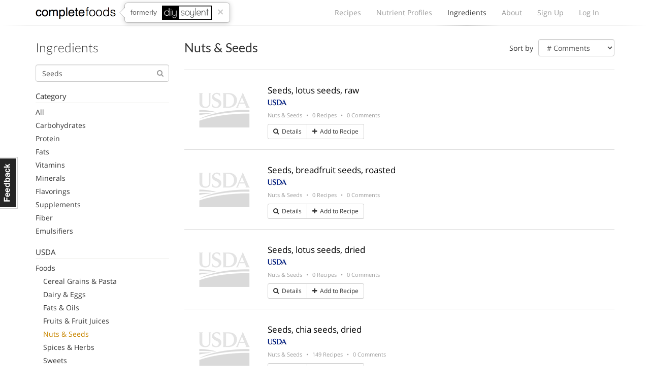

--- FILE ---
content_type: text/html; charset=utf-8
request_url: https://www.completefoods.co/diy/ingredients?q=Seeds&c=nuts-and-seeds
body_size: 4890
content:
<!DOCTYPE html><html lang="en"><head><title>Complete Food Ingredients | Complete Foods</title><meta name="apple-mobile-web-app-title" content="Complete Foods"><meta name="viewport" content="width=device-width, initial-scale=1"><link rel="icon" type="image/png" href="/favicon.ico"><link rel="canonical" href="https://www.completefoods.co/diy/ingredients?q=Seeds&amp;c=nuts-and-seeds"><link href="/diy/app2-5001241e.css" rel="stylesheet"><script src="/diy/app2-4bb3d901.js"></script></head><body><div id="fb-root"></div><div class="navbar"><div class="container"><div style="position: relative" class="navbar-header"><button type="button" data-toggle="collapse" data-target="#navbar-collapse" class="navbar-toggle"><span class="sr-only">Toggle navigation</span><i class="fa fa-bars"></i></button><a href="/" class="navbar-brand">Complete Foods</a><div class="popover right previously hidden-xs"><div class="arrow"></div><div class="popover-content">formerly<img src="/diy/images/logo2x.png" alt="DIY Soylent"></div><a href="#" class="close">&times;</a></div></div><div id="navbar-collapse" class="collapse navbar-collapse"><ul class="nav navbar-nav navbar-right"><li><a href="/diy/recipes">Recipes<span class="b"></span></a></li><li><a href="/diy/nutrient-profiles">Nutrient Profiles<span class="b"></span></a></li><li class="hidden-sm active"><a href="/diy/ingredients">Ingredients<span class="b"></span></a></li><li><a href="/diy/wiki">About<span class="b"></span></a></li><li><a href="/diy/signup">Sign Up<span class="b"></span></a></li><li><a href="/diy/login">Log In<span class="b"></span></a></li></ul></div></div><div class="l"><div class="l1"></div><div class="l2"></div><div class="l3"></div></div></div><div class="container"><div class="row"><div class="col-sm-3 product-filters"><button type="button" data-toggle="collapse" data-target="#filters-collapse" style="padding: 0; margin: 0 12px" class="navbar-toggle"><span class="sr-only">Toggle filters</span><i class="fa fa-bars"></i></button><h1>Ingredients</h1><div id="filters-collapse" style="padding: 0" class="collapse navbar-collapse"><form method="GET"><div class="form-group has-feedback"><input type="hidden" name="c" value="nuts-and-seeds"><input type="text" name="q" value="Seeds" placeholder="Search..." class="form-control"><i style="top: 10px; color: #999" class="fa fa-search form-control-feedback"></i></div></form><h5 style="margin-bottom: 5px; margin-top: 20px;">Category</h5><ul style="list-style: none; padding: 0;"><li><a href="?q=Seeds">All</a></li><li><a href="?q=Seeds&amp;c=carbs">Carbohydrates</a></li><li><a href="?q=Seeds&amp;c=protein">Protein</a></li><li><a href="?q=Seeds&amp;c=fats">Fats</a></li><li><a href="?q=Seeds&amp;c=vitamins">Vitamins</a></li><li><a href="?q=Seeds&amp;c=minerals">Minerals</a></li><li><a href="?q=Seeds&amp;c=flavorings">Flavorings</a></li><li><a href="?q=Seeds&amp;c=powders">Supplements</a></li><li><a href="?q=Seeds&amp;c=fiber">Fiber</a></li><li><a href="?q=Seeds&amp;c=emulsifiers">Emulsifiers</a></li></ul><h5 style="margin-bottom: 5px; margin-top: 20px;">USDA</h5><ul style="list-style: none; padding: 0;"><li style=""><a href="/diy/ingredients?q=Seeds&amp;c=foods">Foods</a></li><li style="margin-left: 15px; "><a href="/diy/ingredients?q=Seeds&amp;c=grains-and-pasta">Cereal Grains &amp; Pasta</a></li><li style="margin-left: 15px; "><a href="/diy/ingredients?q=Seeds&amp;c=dairy-and-eggs">Dairy &amp; Eggs</a></li><li style="margin-left: 15px; "><a href="/diy/ingredients?q=Seeds&amp;c=fats-and-oils">Fats &amp; Oils</a></li><li style="margin-left: 15px; "><a href="/diy/ingredients?q=Seeds&amp;c=fruits-and-juices">Fruits &amp; Fruit Juices</a></li><li style="margin-left: 15px; " class="active">Nuts &amp; Seeds</li><li style="margin-left: 15px; "><a href="/diy/ingredients?q=Seeds&amp;c=spices-and-herbs">Spices &amp; Herbs</a></li><li style="margin-left: 15px; "><a href="/diy/ingredients?q=Seeds&amp;c=sweets">Sweets</a></li><li style="margin-left: 15px; "><a href="/diy/ingredients?q=Seeds&amp;c=vegetables">Vegetables</a></li><li style="margin-left: 15px; "><a href="/diy/ingredients?q=Seeds&amp;c=legumes">Legumes</a></li><li style=""><a href="/diy/ingredients?q=Seeds&amp;c=meats">Meats</a></li><li style="margin-left: 15px; "><a href="/diy/ingredients?q=Seeds&amp;c=poultry">Poultry</a></li><li style="margin-left: 15px; "><a href="/diy/ingredients?q=Seeds&amp;c=beef">Beef</a></li><li style="margin-left: 15px; "><a href="/diy/ingredients?q=Seeds&amp;c=port">Pork</a></li><li style="margin-left: 15px; "><a href="/diy/ingredients?q=Seeds&amp;c=lamb-veal-game">Lamb, Veal, &amp; Game</a></li><li style="margin-left: 15px; "><a href="/diy/ingredients?q=Seeds&amp;c=fish">Finfish &amp; Shellfish</a></li><li style="margin-left: 15px; "><a href="/diy/ingredients?q=Seeds&amp;c=sausage-and-luncheon">Sausages &amp; Luncheon Meats</a></li><li style=""><a href="/diy/ingredients?q=Seeds&amp;c=prepared">Prepared</a></li><li style="margin-left: 15px; "><a href="/diy/ingredients?q=Seeds&amp;c=baby-food">Baby Foods</a></li><li style="margin-left: 15px; "><a href="/diy/ingredients?q=Seeds&amp;c=baked">Baked Products</a></li><li style="margin-left: 15px; "><a href="/diy/ingredients?q=Seeds&amp;c=beverages">Beverages</a></li><li style="margin-left: 15px; "><a href="/diy/ingredients?q=Seeds&amp;c=breakfast-cereal">Breakfast Cereals</a></li><li style="margin-left: 15px; "><a href="/diy/ingredients?q=Seeds&amp;c=fast-foods">Fast Foods</a></li><li style="margin-left: 15px; "><a href="/diy/ingredients?q=Seeds&amp;c=meals-entrees-sides">Meals, Entrees, &amp; Sides</a></li><li style="margin-left: 15px; "><a href="/diy/ingredients?q=Seeds&amp;c=restaurant-food">Restaurant Foods</a></li><li style="margin-left: 15px; "><a href="/diy/ingredients?q=Seeds&amp;c=soups-sauce-gravies">Soups, Sauces, &amp; Gravies</a></li><li style="margin-left: 15px; "><a href="/diy/ingredients?q=Seeds&amp;c=snacks">Snacks</a></li><li style="margin-left: 15px; "><a href="/diy/ingredients?q=Seeds&amp;c=native-foods">Native Foods</a></li></ul><hr><small style="color: #9e9e9e">The <a href="http://ndb.nal.usda.gov/ndb/">USDA National Nutrient Database</a> is a database produced by the United States Department of Agriculture of the nutritional content of a great many generic and proprietary branded foodstuffs.</small></div></div><div class="col-sm-9"><div class="row"><div style="margin-bottom: 10px;" class="col-sm-12"><div style="margin-top: 5px" class="pull-right">Sort by<select style="margin-left: 10px; display: inline-block; width: 150px" class="sort-by form-control"><option value="q=Seeds&amp;c=nuts-and-seeds&amp;sort=commentsCount" selected># Comments</option><option value="q=Seeds&amp;c=nuts-and-seeds&amp;sort=recipesCount">Popularity</option></select></div><h1 style="font-weight: 400">Nuts &amp; Seeds</h1></div></div><table class="table ingredients-new"><tbody><tr><td style="width: 140px;"><a href="/diy/ingredients/seeds-lotus-seeds-raw" style="opacity: 0.5; display: block; height: 140px; width: 140px; background-repeat: no-repeat; background-position: center; background-image: url(/diy/images/usda-grey.png);" class="image"></a></td><td><div class="details"><div class="manufacturer"></div><div class="name"><a href="/diy/ingredients/seeds-lotus-seeds-raw" style="color: #000;">Seeds, lotus seeds, raw</a></div><div class="offer-price usda"></div><div class="list-price">Nuts &amp; Seeds <span style="padding: 0 5px;">&bull;</span> 0 Recipes <span style="padding: 0 5px;">&bull;</span> 0 Comments</div></div><div class="btn-group"><a href="/diy/ingredients/seeds-lotus-seeds-raw" class="btn btn-default btn-sm"><i class="fa fa-search"></i> Details</a><a href="/diy/ingredients/seeds-lotus-seeds-raw/add-to-recipe" class="btn btn-default btn-sm add-to-recipe"><i class="fa fa-plus"></i> Add to Recipe</a></div></td></tr><tr><td style="width: 140px;"><a href="/diy/ingredients/seeds-breadfruit-seeds-roasted" style="opacity: 0.5; display: block; height: 140px; width: 140px; background-repeat: no-repeat; background-position: center; background-image: url(/diy/images/usda-grey.png);" class="image"></a></td><td><div class="details"><div class="manufacturer"></div><div class="name"><a href="/diy/ingredients/seeds-breadfruit-seeds-roasted" style="color: #000;">Seeds, breadfruit seeds, roasted</a></div><div class="offer-price usda"></div><div class="list-price">Nuts &amp; Seeds <span style="padding: 0 5px;">&bull;</span> 0 Recipes <span style="padding: 0 5px;">&bull;</span> 0 Comments</div></div><div class="btn-group"><a href="/diy/ingredients/seeds-breadfruit-seeds-roasted" class="btn btn-default btn-sm"><i class="fa fa-search"></i> Details</a><a href="/diy/ingredients/seeds-breadfruit-seeds-roasted/add-to-recipe" class="btn btn-default btn-sm add-to-recipe"><i class="fa fa-plus"></i> Add to Recipe</a></div></td></tr><tr><td style="width: 140px;"><a href="/diy/ingredients/seeds-lotus-seeds-dried" style="opacity: 0.5; display: block; height: 140px; width: 140px; background-repeat: no-repeat; background-position: center; background-image: url(/diy/images/usda-grey.png);" class="image"></a></td><td><div class="details"><div class="manufacturer"></div><div class="name"><a href="/diy/ingredients/seeds-lotus-seeds-dried" style="color: #000;">Seeds, lotus seeds, dried</a></div><div class="offer-price usda"></div><div class="list-price">Nuts &amp; Seeds <span style="padding: 0 5px;">&bull;</span> 0 Recipes <span style="padding: 0 5px;">&bull;</span> 0 Comments</div></div><div class="btn-group"><a href="/diy/ingredients/seeds-lotus-seeds-dried" class="btn btn-default btn-sm"><i class="fa fa-search"></i> Details</a><a href="/diy/ingredients/seeds-lotus-seeds-dried/add-to-recipe" class="btn btn-default btn-sm add-to-recipe"><i class="fa fa-plus"></i> Add to Recipe</a></div></td></tr><tr><td style="width: 140px;"><a href="/diy/ingredients/seeds-chia-seeds-dried" style="opacity: 0.5; display: block; height: 140px; width: 140px; background-repeat: no-repeat; background-position: center; background-image: url(/diy/images/usda-grey.png);" class="image"></a></td><td><div class="details"><div class="manufacturer"></div><div class="name"><a href="/diy/ingredients/seeds-chia-seeds-dried" style="color: #000;">Seeds, chia seeds, dried</a></div><div class="offer-price usda"></div><div class="list-price">Nuts &amp; Seeds <span style="padding: 0 5px;">&bull;</span> 149 Recipes <span style="padding: 0 5px;">&bull;</span> 0 Comments</div></div><div class="btn-group"><a href="/diy/ingredients/seeds-chia-seeds-dried" class="btn btn-default btn-sm"><i class="fa fa-search"></i> Details</a><a href="/diy/ingredients/seeds-chia-seeds-dried/add-to-recipe" class="btn btn-default btn-sm add-to-recipe"><i class="fa fa-plus"></i> Add to Recipe</a></div></td></tr><tr><td style="width: 140px;"><a href="/diy/ingredients/seeds-breadfruit-seeds-boiled" style="opacity: 0.5; display: block; height: 140px; width: 140px; background-repeat: no-repeat; background-position: center; background-image: url(/diy/images/usda-grey.png);" class="image"></a></td><td><div class="details"><div class="manufacturer"></div><div class="name"><a href="/diy/ingredients/seeds-breadfruit-seeds-boiled" style="color: #000;">Seeds, breadfruit seeds, boiled</a></div><div class="offer-price usda"></div><div class="list-price">Nuts &amp; Seeds <span style="padding: 0 5px;">&bull;</span> 0 Recipes <span style="padding: 0 5px;">&bull;</span> 0 Comments</div></div><div class="btn-group"><a href="/diy/ingredients/seeds-breadfruit-seeds-boiled" class="btn btn-default btn-sm"><i class="fa fa-search"></i> Details</a><a href="/diy/ingredients/seeds-breadfruit-seeds-boiled/add-to-recipe" class="btn btn-default btn-sm add-to-recipe"><i class="fa fa-plus"></i> Add to Recipe</a></div></td></tr><tr><td style="width: 140px;"><a href="/diy/ingredients/seeds-breadfruit-seeds-raw" style="opacity: 0.5; display: block; height: 140px; width: 140px; background-repeat: no-repeat; background-position: center; background-image: url(/diy/images/usda-grey.png);" class="image"></a></td><td><div class="details"><div class="manufacturer"></div><div class="name"><a href="/diy/ingredients/seeds-breadfruit-seeds-raw" style="color: #000;">Seeds, breadfruit seeds, raw</a></div><div class="offer-price usda"></div><div class="list-price">Nuts &amp; Seeds <span style="padding: 0 5px;">&bull;</span> 0 Recipes <span style="padding: 0 5px;">&bull;</span> 0 Comments</div></div><div class="btn-group"><a href="/diy/ingredients/seeds-breadfruit-seeds-raw" class="btn btn-default btn-sm"><i class="fa fa-search"></i> Details</a><a href="/diy/ingredients/seeds-breadfruit-seeds-raw/add-to-recipe" class="btn btn-default btn-sm add-to-recipe"><i class="fa fa-plus"></i> Add to Recipe</a></div></td></tr><tr><td style="width: 140px;"><a href="/diy/ingredients/seeds-watermelon-seed-kernels-dried" style="opacity: 0.5; display: block; height: 140px; width: 140px; background-repeat: no-repeat; background-position: center; background-image: url(/diy/images/usda-grey.png);" class="image"></a></td><td><div class="details"><div class="manufacturer"></div><div class="name"><a href="/diy/ingredients/seeds-watermelon-seed-kernels-dried" style="color: #000;">Seeds, watermelon seed kernels, dried</a></div><div class="offer-price usda"></div><div class="list-price">Nuts &amp; Seeds <span style="padding: 0 5px;">&bull;</span> 0 Recipes <span style="padding: 0 5px;">&bull;</span> 0 Comments</div></div><div class="btn-group"><a href="/diy/ingredients/seeds-watermelon-seed-kernels-dried" class="btn btn-default btn-sm"><i class="fa fa-search"></i> Details</a><a href="/diy/ingredients/seeds-watermelon-seed-kernels-dried/add-to-recipe" class="btn btn-default btn-sm add-to-recipe"><i class="fa fa-plus"></i> Add to Recipe</a></div></td></tr><tr><td style="width: 140px;"><a href="/diy/ingredients/seeds-sunflower-seed-kernels-dried" style="opacity: 0.5; display: block; height: 140px; width: 140px; background-repeat: no-repeat; background-position: center; background-image: url(/diy/images/usda-grey.png);" class="image"></a></td><td><div class="details"><div class="manufacturer"></div><div class="name"><a href="/diy/ingredients/seeds-sunflower-seed-kernels-dried" style="color: #000;">Seeds, sunflower seed kernels, dried</a></div><div class="offer-price usda"></div><div class="list-price">Nuts &amp; Seeds <span style="padding: 0 5px;">&bull;</span> 18 Recipes <span style="padding: 0 5px;">&bull;</span> 0 Comments</div></div><div class="btn-group"><a href="/diy/ingredients/seeds-sunflower-seed-kernels-dried" class="btn btn-default btn-sm"><i class="fa fa-search"></i> Details</a><a href="/diy/ingredients/seeds-sunflower-seed-kernels-dried/add-to-recipe" class="btn btn-default btn-sm add-to-recipe"><i class="fa fa-plus"></i> Add to Recipe</a></div></td></tr><tr><td style="width: 140px;"><a href="/diy/ingredients/seeds-sesame-seeds-whole-dried" style="opacity: 0.5; display: block; height: 140px; width: 140px; background-repeat: no-repeat; background-position: center; background-image: url(/diy/images/usda-grey.png);" class="image"></a></td><td><div class="details"><div class="manufacturer"></div><div class="name"><a href="/diy/ingredients/seeds-sesame-seeds-whole-dried" style="color: #000;">Seeds, sesame seeds, whole, dried</a></div><div class="offer-price usda"></div><div class="list-price">Nuts &amp; Seeds <span style="padding: 0 5px;">&bull;</span> 9 Recipes <span style="padding: 0 5px;">&bull;</span> 0 Comments</div></div><div class="btn-group"><a href="/diy/ingredients/seeds-sesame-seeds-whole-dried" class="btn btn-default btn-sm"><i class="fa fa-search"></i> Details</a><a href="/diy/ingredients/seeds-sesame-seeds-whole-dried/add-to-recipe" class="btn btn-default btn-sm add-to-recipe"><i class="fa fa-plus"></i> Add to Recipe</a></div></td></tr><tr><td style="width: 140px;"><a href="/diy/ingredients/seeds-safflower-seed-kernels-dried" style="opacity: 0.5; display: block; height: 140px; width: 140px; background-repeat: no-repeat; background-position: center; background-image: url(/diy/images/usda-grey.png);" class="image"></a></td><td><div class="details"><div class="manufacturer"></div><div class="name"><a href="/diy/ingredients/seeds-safflower-seed-kernels-dried" style="color: #000;">Seeds, safflower seed kernels, dried</a></div><div class="offer-price usda"></div><div class="list-price">Nuts &amp; Seeds <span style="padding: 0 5px;">&bull;</span> 0 Recipes <span style="padding: 0 5px;">&bull;</span> 0 Comments</div></div><div class="btn-group"><a href="/diy/ingredients/seeds-safflower-seed-kernels-dried" class="btn btn-default btn-sm"><i class="fa fa-search"></i> Details</a><a href="/diy/ingredients/seeds-safflower-seed-kernels-dried/add-to-recipe" class="btn btn-default btn-sm add-to-recipe"><i class="fa fa-plus"></i> Add to Recipe</a></div></td></tr><tr><td style="width: 140px;"><a href="/diy/ingredients/seeds-breadnut-tree-seeds-dried" style="opacity: 0.5; display: block; height: 140px; width: 140px; background-repeat: no-repeat; background-position: center; background-image: url(/diy/images/usda-grey.png);" class="image"></a></td><td><div class="details"><div class="manufacturer"></div><div class="name"><a href="/diy/ingredients/seeds-breadnut-tree-seeds-dried" style="color: #000;">Seeds, breadnut tree seeds, dried</a></div><div class="offer-price usda"></div><div class="list-price">Nuts &amp; Seeds <span style="padding: 0 5px;">&bull;</span> 0 Recipes <span style="padding: 0 5px;">&bull;</span> 0 Comments</div></div><div class="btn-group"><a href="/diy/ingredients/seeds-breadnut-tree-seeds-dried" class="btn btn-default btn-sm"><i class="fa fa-search"></i> Details</a><a href="/diy/ingredients/seeds-breadnut-tree-seeds-dried/add-to-recipe" class="btn btn-default btn-sm add-to-recipe"><i class="fa fa-plus"></i> Add to Recipe</a></div></td></tr><tr><td style="width: 140px;"><a href="/diy/ingredients/seeds-breadnut-tree-seeds-raw" style="opacity: 0.5; display: block; height: 140px; width: 140px; background-repeat: no-repeat; background-position: center; background-image: url(/diy/images/usda-grey.png);" class="image"></a></td><td><div class="details"><div class="manufacturer"></div><div class="name"><a href="/diy/ingredients/seeds-breadnut-tree-seeds-raw" style="color: #000;">Seeds, breadnut tree seeds, raw</a></div><div class="offer-price usda"></div><div class="list-price">Nuts &amp; Seeds <span style="padding: 0 5px;">&bull;</span> 0 Recipes <span style="padding: 0 5px;">&bull;</span> 0 Comments</div></div><div class="btn-group"><a href="/diy/ingredients/seeds-breadnut-tree-seeds-raw" class="btn btn-default btn-sm"><i class="fa fa-search"></i> Details</a><a href="/diy/ingredients/seeds-breadnut-tree-seeds-raw/add-to-recipe" class="btn btn-default btn-sm add-to-recipe"><i class="fa fa-plus"></i> Add to Recipe</a></div></td></tr><tr><td style="width: 140px;"><a href="/diy/ingredients/seeds-sunflower-seed-butter-with-salt-added" style="opacity: 0.5; display: block; height: 140px; width: 140px; background-repeat: no-repeat; background-position: center; background-image: url(/diy/images/usda-grey.png);" class="image"></a></td><td><div class="details"><div class="manufacturer"></div><div class="name"><a href="/diy/ingredients/seeds-sunflower-seed-butter-with-salt-added" style="color: #000;">Seeds, sunflower seed butter, with salt added</a></div><div class="offer-price usda"></div><div class="list-price">Nuts &amp; Seeds <span style="padding: 0 5px;">&bull;</span> 0 Recipes <span style="padding: 0 5px;">&bull;</span> 0 Comments</div></div><div class="btn-group"><a href="/diy/ingredients/seeds-sunflower-seed-butter-with-salt-added" class="btn btn-default btn-sm"><i class="fa fa-search"></i> Details</a><a href="/diy/ingredients/seeds-sunflower-seed-butter-with-salt-added/add-to-recipe" class="btn btn-default btn-sm add-to-recipe"><i class="fa fa-plus"></i> Add to Recipe</a></div></td></tr><tr><td style="width: 140px;"><a href="/diy/ingredients/seeds-sesame-seed-kernels-dried-decorticated" style="opacity: 0.5; display: block; height: 140px; width: 140px; background-repeat: no-repeat; background-position: center; background-image: url(/diy/images/usda-grey.png);" class="image"></a></td><td><div class="details"><div class="manufacturer"></div><div class="name"><a href="/diy/ingredients/seeds-sesame-seed-kernels-dried-decorticated" style="color: #000;">Seeds, sesame seed kernels, dried (decorticated)</a></div><div class="offer-price usda"></div><div class="list-price">Nuts &amp; Seeds <span style="padding: 0 5px;">&bull;</span> 0 Recipes <span style="padding: 0 5px;">&bull;</span> 0 Comments</div></div><div class="btn-group"><a href="/diy/ingredients/seeds-sesame-seed-kernels-dried-decorticated" class="btn btn-default btn-sm"><i class="fa fa-search"></i> Details</a><a href="/diy/ingredients/seeds-sesame-seed-kernels-dried-decorticated/add-to-recipe" class="btn btn-default btn-sm add-to-recipe"><i class="fa fa-plus"></i> Add to Recipe</a></div></td></tr><tr><td style="width: 140px;"><a href="/diy/ingredients/seeds-sisymbrium-sp-seeds-whole-dried" style="opacity: 0.5; display: block; height: 140px; width: 140px; background-repeat: no-repeat; background-position: center; background-image: url(/diy/images/usda-grey.png);" class="image"></a></td><td><div class="details"><div class="manufacturer"></div><div class="name"><a href="/diy/ingredients/seeds-sisymbrium-sp-seeds-whole-dried" style="color: #000;">Seeds, sisymbrium sp. seeds, whole, dried</a></div><div class="offer-price usda"></div><div class="list-price">Nuts &amp; Seeds <span style="padding: 0 5px;">&bull;</span> 0 Recipes <span style="padding: 0 5px;">&bull;</span> 0 Comments</div></div><div class="btn-group"><a href="/diy/ingredients/seeds-sisymbrium-sp-seeds-whole-dried" class="btn btn-default btn-sm"><i class="fa fa-search"></i> Details</a><a href="/diy/ingredients/seeds-sisymbrium-sp-seeds-whole-dried/add-to-recipe" class="btn btn-default btn-sm add-to-recipe"><i class="fa fa-plus"></i> Add to Recipe</a></div></td></tr><tr><td style="width: 140px;"><a href="/diy/ingredients/seeds-sunflower-seed-flour-partially-defatted" style="opacity: 0.5; display: block; height: 140px; width: 140px; background-repeat: no-repeat; background-position: center; background-image: url(/diy/images/usda-grey.png);" class="image"></a></td><td><div class="details"><div class="manufacturer"></div><div class="name"><a href="/diy/ingredients/seeds-sunflower-seed-flour-partially-defatted" style="color: #000;">Seeds, sunflower seed flour, partially defatted</a></div><div class="offer-price usda"></div><div class="list-price">Nuts &amp; Seeds <span style="padding: 0 5px;">&bull;</span> 1 Recipes <span style="padding: 0 5px;">&bull;</span> 0 Comments</div></div><div class="btn-group"><a href="/diy/ingredients/seeds-sunflower-seed-flour-partially-defatted" class="btn btn-default btn-sm"><i class="fa fa-search"></i> Details</a><a href="/diy/ingredients/seeds-sunflower-seed-flour-partially-defatted/add-to-recipe" class="btn btn-default btn-sm add-to-recipe"><i class="fa fa-plus"></i> Add to Recipe</a></div></td></tr><tr><td style="width: 140px;"><a href="/diy/ingredients/seeds-sunflower-seed-butter-without-salt" style="opacity: 0.5; display: block; height: 140px; width: 140px; background-repeat: no-repeat; background-position: center; background-image: url(/diy/images/usda-grey.png);" class="image"></a></td><td><div class="details"><div class="manufacturer"></div><div class="name"><a href="/diy/ingredients/seeds-sunflower-seed-butter-without-salt" style="color: #000;">Seeds, sunflower seed butter, without salt</a></div><div class="offer-price usda"></div><div class="list-price">Nuts &amp; Seeds <span style="padding: 0 5px;">&bull;</span> 1 Recipes <span style="padding: 0 5px;">&bull;</span> 0 Comments</div></div><div class="btn-group"><a href="/diy/ingredients/seeds-sunflower-seed-butter-without-salt" class="btn btn-default btn-sm"><i class="fa fa-search"></i> Details</a><a href="/diy/ingredients/seeds-sunflower-seed-butter-without-salt/add-to-recipe" class="btn btn-default btn-sm add-to-recipe"><i class="fa fa-plus"></i> Add to Recipe</a></div></td></tr><tr><td style="width: 140px;"><a href="/diy/ingredients/seeds-sesame-seeds-whole-roasted-and-toasted" style="opacity: 0.5; display: block; height: 140px; width: 140px; background-repeat: no-repeat; background-position: center; background-image: url(/diy/images/usda-grey.png);" class="image"></a></td><td><div class="details"><div class="manufacturer"></div><div class="name"><a href="/diy/ingredients/seeds-sesame-seeds-whole-roasted-and-toasted" style="color: #000;">Seeds, sesame seeds, whole, roasted and toasted</a></div><div class="offer-price usda"></div><div class="list-price">Nuts &amp; Seeds <span style="padding: 0 5px;">&bull;</span> 0 Recipes <span style="padding: 0 5px;">&bull;</span> 0 Comments</div></div><div class="btn-group"><a href="/diy/ingredients/seeds-sesame-seeds-whole-roasted-and-toasted" class="btn btn-default btn-sm"><i class="fa fa-search"></i> Details</a><a href="/diy/ingredients/seeds-sesame-seeds-whole-roasted-and-toasted/add-to-recipe" class="btn btn-default btn-sm add-to-recipe"><i class="fa fa-plus"></i> Add to Recipe</a></div></td></tr><tr><td style="width: 140px;"><a href="/diy/ingredients/seeds-safflower-seed-meal-partially-defatted" style="opacity: 0.5; display: block; height: 140px; width: 140px; background-repeat: no-repeat; background-position: center; background-image: url(/diy/images/usda-grey.png);" class="image"></a></td><td><div class="details"><div class="manufacturer"></div><div class="name"><a href="/diy/ingredients/seeds-safflower-seed-meal-partially-defatted" style="color: #000;">Seeds, safflower seed meal, partially defatted</a></div><div class="offer-price usda"></div><div class="list-price">Nuts &amp; Seeds <span style="padding: 0 5px;">&bull;</span> 0 Recipes <span style="padding: 0 5px;">&bull;</span> 0 Comments</div></div><div class="btn-group"><a href="/diy/ingredients/seeds-safflower-seed-meal-partially-defatted" class="btn btn-default btn-sm"><i class="fa fa-search"></i> Details</a><a href="/diy/ingredients/seeds-safflower-seed-meal-partially-defatted/add-to-recipe" class="btn btn-default btn-sm add-to-recipe"><i class="fa fa-plus"></i> Add to Recipe</a></div></td></tr><tr><td style="width: 140px;"><a href="/diy/ingredients/seeds-pumpkin-and-squash-seed-kernels-dried" style="opacity: 0.5; display: block; height: 140px; width: 140px; background-repeat: no-repeat; background-position: center; background-image: url(/diy/images/usda-grey.png);" class="image"></a></td><td><div class="details"><div class="manufacturer"></div><div class="name"><a href="/diy/ingredients/seeds-pumpkin-and-squash-seed-kernels-dried" style="color: #000;">Seeds, pumpkin and squash seed kernels, dried</a></div><div class="offer-price usda"></div><div class="list-price">Nuts &amp; Seeds <span style="padding: 0 5px;">&bull;</span> 5 Recipes <span style="padding: 0 5px;">&bull;</span> 0 Comments</div></div><div class="btn-group"><a href="/diy/ingredients/seeds-pumpkin-and-squash-seed-kernels-dried" class="btn btn-default btn-sm"><i class="fa fa-search"></i> Details</a><a href="/diy/ingredients/seeds-pumpkin-and-squash-seed-kernels-dried/add-to-recipe" class="btn btn-default btn-sm add-to-recipe"><i class="fa fa-plus"></i> Add to Recipe</a></div></td></tr><tr><td style="width: 140px;"><a href="/diy/ingredients/seeds-sunflower-seed-kernels-toasted-with-salt-added" style="opacity: 0.5; display: block; height: 140px; width: 140px; background-repeat: no-repeat; background-position: center; background-image: url(/diy/images/usda-grey.png);" class="image"></a></td><td><div class="details"><div class="manufacturer"></div><div class="name"><a href="/diy/ingredients/seeds-sunflower-seed-kernels-toasted-with-salt-added" style="color: #000;">Seeds, sunflower seed kernels, toasted, with salt added</a></div><div class="offer-price usda"></div><div class="list-price">Nuts &amp; Seeds <span style="padding: 0 5px;">&bull;</span> 0 Recipes <span style="padding: 0 5px;">&bull;</span> 0 Comments</div></div><div class="btn-group"><a href="/diy/ingredients/seeds-sunflower-seed-kernels-toasted-with-salt-added" class="btn btn-default btn-sm"><i class="fa fa-search"></i> Details</a><a href="/diy/ingredients/seeds-sunflower-seed-kernels-toasted-with-salt-added/add-to-recipe" class="btn btn-default btn-sm add-to-recipe"><i class="fa fa-plus"></i> Add to Recipe</a></div></td></tr><tr><td style="width: 140px;"><a href="/diy/ingredients/seeds-sunflower-seed-kernels-toasted-without-salt" style="opacity: 0.5; display: block; height: 140px; width: 140px; background-repeat: no-repeat; background-position: center; background-image: url(/diy/images/usda-grey.png);" class="image"></a></td><td><div class="details"><div class="manufacturer"></div><div class="name"><a href="/diy/ingredients/seeds-sunflower-seed-kernels-toasted-without-salt" style="color: #000;">Seeds, sunflower seed kernels, toasted, without salt</a></div><div class="offer-price usda"></div><div class="list-price">Nuts &amp; Seeds <span style="padding: 0 5px;">&bull;</span> 0 Recipes <span style="padding: 0 5px;">&bull;</span> 0 Comments</div></div><div class="btn-group"><a href="/diy/ingredients/seeds-sunflower-seed-kernels-toasted-without-salt" class="btn btn-default btn-sm"><i class="fa fa-search"></i> Details</a><a href="/diy/ingredients/seeds-sunflower-seed-kernels-toasted-without-salt/add-to-recipe" class="btn btn-default btn-sm add-to-recipe"><i class="fa fa-plus"></i> Add to Recipe</a></div></td></tr><tr><td style="width: 140px;"><a href="/diy/ingredients/seeds-pumpkin-and-squash-seeds-whole-roasted-with-salt-added" style="opacity: 0.5; display: block; height: 140px; width: 140px; background-repeat: no-repeat; background-position: center; background-image: url(/diy/images/usda-grey.png);" class="image"></a></td><td><div class="details"><div class="manufacturer"></div><div class="name"><a href="/diy/ingredients/seeds-pumpkin-and-squash-seeds-whole-roasted-with-salt-added" style="color: #000;">Seeds, pumpkin and squash seeds, whole, roasted, with salt added</a></div><div class="offer-price usda"></div><div class="list-price">Nuts &amp; Seeds <span style="padding: 0 5px;">&bull;</span> 0 Recipes <span style="padding: 0 5px;">&bull;</span> 0 Comments</div></div><div class="btn-group"><a href="/diy/ingredients/seeds-pumpkin-and-squash-seeds-whole-roasted-with-salt-added" class="btn btn-default btn-sm"><i class="fa fa-search"></i> Details</a><a href="/diy/ingredients/seeds-pumpkin-and-squash-seeds-whole-roasted-with-salt-added/add-to-recipe" class="btn btn-default btn-sm add-to-recipe"><i class="fa fa-plus"></i> Add to Recipe</a></div></td></tr><tr><td style="width: 140px;"><a href="/diy/ingredients/seeds-sunflower-seed-kernels-oil-roasted-with-salt-added" style="opacity: 0.5; display: block; height: 140px; width: 140px; background-repeat: no-repeat; background-position: center; background-image: url(/diy/images/usda-grey.png);" class="image"></a></td><td><div class="details"><div class="manufacturer"></div><div class="name"><a href="/diy/ingredients/seeds-sunflower-seed-kernels-oil-roasted-with-salt-added" style="color: #000;">Seeds, sunflower seed kernels, oil roasted, with salt added</a></div><div class="offer-price usda"></div><div class="list-price">Nuts &amp; Seeds <span style="padding: 0 5px;">&bull;</span> 0 Recipes <span style="padding: 0 5px;">&bull;</span> 0 Comments</div></div><div class="btn-group"><a href="/diy/ingredients/seeds-sunflower-seed-kernels-oil-roasted-with-salt-added" class="btn btn-default btn-sm"><i class="fa fa-search"></i> Details</a><a href="/diy/ingredients/seeds-sunflower-seed-kernels-oil-roasted-with-salt-added/add-to-recipe" class="btn btn-default btn-sm add-to-recipe"><i class="fa fa-plus"></i> Add to Recipe</a></div></td></tr><tr><td style="width: 140px;"><a href="/diy/ingredients/seeds-sunflower-seed-kernels-dry-roasted-with-salt-added" style="opacity: 0.5; display: block; height: 140px; width: 140px; background-repeat: no-repeat; background-position: center; background-image: url(/diy/images/usda-grey.png);" class="image"></a></td><td><div class="details"><div class="manufacturer"></div><div class="name"><a href="/diy/ingredients/seeds-sunflower-seed-kernels-dry-roasted-with-salt-added" style="color: #000;">Seeds, sunflower seed kernels, dry roasted, with salt added</a></div><div class="offer-price usda"></div><div class="list-price">Nuts &amp; Seeds <span style="padding: 0 5px;">&bull;</span> 1 Recipes <span style="padding: 0 5px;">&bull;</span> 0 Comments</div></div><div class="btn-group"><a href="/diy/ingredients/seeds-sunflower-seed-kernels-dry-roasted-with-salt-added" class="btn btn-default btn-sm"><i class="fa fa-search"></i> Details</a><a href="/diy/ingredients/seeds-sunflower-seed-kernels-dry-roasted-with-salt-added/add-to-recipe" class="btn btn-default btn-sm add-to-recipe"><i class="fa fa-plus"></i> Add to Recipe</a></div></td></tr><tr><td style="width: 140px;"><a href="/diy/ingredients/seeds-sesame-seed-kernels-toasted-with-salt-added-decorticated" style="opacity: 0.5; display: block; height: 140px; width: 140px; background-repeat: no-repeat; background-position: center; background-image: url(/diy/images/usda-grey.png);" class="image"></a></td><td><div class="details"><div class="manufacturer"></div><div class="name"><a href="/diy/ingredients/seeds-sesame-seed-kernels-toasted-with-salt-added-decorticated" style="color: #000;">Seeds, sesame seed kernels, toasted, with salt added (decorticated)</a></div><div class="offer-price usda"></div><div class="list-price">Nuts &amp; Seeds <span style="padding: 0 5px;">&bull;</span> 0 Recipes <span style="padding: 0 5px;">&bull;</span> 0 Comments</div></div><div class="btn-group"><a href="/diy/ingredients/seeds-sesame-seed-kernels-toasted-with-salt-added-decorticated" class="btn btn-default btn-sm"><i class="fa fa-search"></i> Details</a><a href="/diy/ingredients/seeds-sesame-seed-kernels-toasted-with-salt-added-decorticated/add-to-recipe" class="btn btn-default btn-sm add-to-recipe"><i class="fa fa-plus"></i> Add to Recipe</a></div></td></tr><tr><td style="width: 140px;"><a href="/diy/ingredients/seeds-pumpkin-and-squash-seed-kernels-roasted-with-salt-added" style="opacity: 0.5; display: block; height: 140px; width: 140px; background-repeat: no-repeat; background-position: center; background-image: url(/diy/images/usda-grey.png);" class="image"></a></td><td><div class="details"><div class="manufacturer"></div><div class="name"><a href="/diy/ingredients/seeds-pumpkin-and-squash-seed-kernels-roasted-with-salt-added" style="color: #000;">Seeds, pumpkin and squash seed kernels, roasted, with salt added</a></div><div class="offer-price usda"></div><div class="list-price">Nuts &amp; Seeds <span style="padding: 0 5px;">&bull;</span> 0 Recipes <span style="padding: 0 5px;">&bull;</span> 0 Comments</div></div><div class="btn-group"><a href="/diy/ingredients/seeds-pumpkin-and-squash-seed-kernels-roasted-with-salt-added" class="btn btn-default btn-sm"><i class="fa fa-search"></i> Details</a><a href="/diy/ingredients/seeds-pumpkin-and-squash-seed-kernels-roasted-with-salt-added/add-to-recipe" class="btn btn-default btn-sm add-to-recipe"><i class="fa fa-plus"></i> Add to Recipe</a></div></td></tr><tr><td style="width: 140px;"><a href="/diy/ingredients/seeds-pumpkin-and-squash-seeds-whole-roasted-without-salt" style="opacity: 0.5; display: block; height: 140px; width: 140px; background-repeat: no-repeat; background-position: center; background-image: url(/diy/images/usda-grey.png);" class="image"></a></td><td><div class="details"><div class="manufacturer"></div><div class="name"><a href="/diy/ingredients/seeds-pumpkin-and-squash-seeds-whole-roasted-without-salt" style="color: #000;">Seeds, pumpkin and squash seeds, whole, roasted, without salt</a></div><div class="offer-price usda"></div><div class="list-price">Nuts &amp; Seeds <span style="padding: 0 5px;">&bull;</span> 0 Recipes <span style="padding: 0 5px;">&bull;</span> 0 Comments</div></div><div class="btn-group"><a href="/diy/ingredients/seeds-pumpkin-and-squash-seeds-whole-roasted-without-salt" class="btn btn-default btn-sm"><i class="fa fa-search"></i> Details</a><a href="/diy/ingredients/seeds-pumpkin-and-squash-seeds-whole-roasted-without-salt/add-to-recipe" class="btn btn-default btn-sm add-to-recipe"><i class="fa fa-plus"></i> Add to Recipe</a></div></td></tr><tr><td style="width: 140px;"><a href="/diy/ingredients/seeds-sunflower-seed-kernels-oil-roasted-without-salt" style="opacity: 0.5; display: block; height: 140px; width: 140px; background-repeat: no-repeat; background-position: center; background-image: url(/diy/images/usda-grey.png);" class="image"></a></td><td><div class="details"><div class="manufacturer"></div><div class="name"><a href="/diy/ingredients/seeds-sunflower-seed-kernels-oil-roasted-without-salt" style="color: #000;">Seeds, sunflower seed kernels, oil roasted, without salt</a></div><div class="offer-price usda"></div><div class="list-price">Nuts &amp; Seeds <span style="padding: 0 5px;">&bull;</span> 0 Recipes <span style="padding: 0 5px;">&bull;</span> 0 Comments</div></div><div class="btn-group"><a href="/diy/ingredients/seeds-sunflower-seed-kernels-oil-roasted-without-salt" class="btn btn-default btn-sm"><i class="fa fa-search"></i> Details</a><a href="/diy/ingredients/seeds-sunflower-seed-kernels-oil-roasted-without-salt/add-to-recipe" class="btn btn-default btn-sm add-to-recipe"><i class="fa fa-plus"></i> Add to Recipe</a></div></td></tr><tr><td style="width: 140px;"><a href="/diy/ingredients/seeds-sunflower-seed-kernels-dry-roasted-without-salt" style="opacity: 0.5; display: block; height: 140px; width: 140px; background-repeat: no-repeat; background-position: center; background-image: url(/diy/images/usda-grey.png);" class="image"></a></td><td><div class="details"><div class="manufacturer"></div><div class="name"><a href="/diy/ingredients/seeds-sunflower-seed-kernels-dry-roasted-without-salt" style="color: #000;">Seeds, sunflower seed kernels, dry roasted, without salt</a></div><div class="offer-price usda"></div><div class="list-price">Nuts &amp; Seeds <span style="padding: 0 5px;">&bull;</span> 1 Recipes <span style="padding: 0 5px;">&bull;</span> 0 Comments</div></div><div class="btn-group"><a href="/diy/ingredients/seeds-sunflower-seed-kernels-dry-roasted-without-salt" class="btn btn-default btn-sm"><i class="fa fa-search"></i> Details</a><a href="/diy/ingredients/seeds-sunflower-seed-kernels-dry-roasted-without-salt/add-to-recipe" class="btn btn-default btn-sm add-to-recipe"><i class="fa fa-plus"></i> Add to Recipe</a></div></td></tr><tr><td style="width: 140px;"><a href="/diy/ingredients/seeds-pumpkin-and-squash-seed-kernels-roasted-without-salt" style="opacity: 0.5; display: block; height: 140px; width: 140px; background-repeat: no-repeat; background-position: center; background-image: url(/diy/images/usda-grey.png);" class="image"></a></td><td><div class="details"><div class="manufacturer"></div><div class="name"><a href="/diy/ingredients/seeds-pumpkin-and-squash-seed-kernels-roasted-without-salt" style="color: #000;">Seeds, pumpkin and squash seed kernels, roasted, without salt</a></div><div class="offer-price usda"></div><div class="list-price">Nuts &amp; Seeds <span style="padding: 0 5px;">&bull;</span> 0 Recipes <span style="padding: 0 5px;">&bull;</span> 0 Comments</div></div><div class="btn-group"><a href="/diy/ingredients/seeds-pumpkin-and-squash-seed-kernels-roasted-without-salt" class="btn btn-default btn-sm"><i class="fa fa-search"></i> Details</a><a href="/diy/ingredients/seeds-pumpkin-and-squash-seed-kernels-roasted-without-salt/add-to-recipe" class="btn btn-default btn-sm add-to-recipe"><i class="fa fa-plus"></i> Add to Recipe</a></div></td></tr><tr><td style="width: 140px;"><a href="/diy/ingredients/seeds-sesame-seed-kernels-toasted-without-salt-added-decorticated" style="opacity: 0.5; display: block; height: 140px; width: 140px; background-repeat: no-repeat; background-position: center; background-image: url(/diy/images/usda-grey.png);" class="image"></a></td><td><div class="details"><div class="manufacturer"></div><div class="name"><a href="/diy/ingredients/seeds-sesame-seed-kernels-toasted-without-salt-added-decorticated" style="color: #000;">Seeds, sesame seed kernels, toasted, without salt added (decorticated)</a></div><div class="offer-price usda"></div><div class="list-price">Nuts &amp; Seeds <span style="padding: 0 5px;">&bull;</span> 0 Recipes <span style="padding: 0 5px;">&bull;</span> 0 Comments</div></div><div class="btn-group"><a href="/diy/ingredients/seeds-sesame-seed-kernels-toasted-without-salt-added-decorticated" class="btn btn-default btn-sm"><i class="fa fa-search"></i> Details</a><a href="/diy/ingredients/seeds-sesame-seed-kernels-toasted-without-salt-added-decorticated/add-to-recipe" class="btn btn-default btn-sm add-to-recipe"><i class="fa fa-plus"></i> Add to Recipe</a></div></td></tr><tr><td style="width: 140px;"><a href="/diy/ingredients/seeds-sesame-butter-tahini-from-unroasted-kernels-nonchemically-removed-seed-coat" style="opacity: 0.5; display: block; height: 140px; width: 140px; background-repeat: no-repeat; background-position: center; background-image: url(/diy/images/usda-grey.png);" class="image"></a></td><td><div class="details"><div class="manufacturer"></div><div class="name"><a href="/diy/ingredients/seeds-sesame-butter-tahini-from-unroasted-kernels-nonchemically-removed-seed-coat" style="color: #000;">Seeds, sesame butter, tahini, from unroasted kernels (non-chemically removed seed coat)</a></div><div class="offer-price usda"></div><div class="list-price">Nuts &amp; Seeds <span style="padding: 0 5px;">&bull;</span> 0 Recipes <span style="padding: 0 5px;">&bull;</span> 0 Comments</div></div><div class="btn-group"><a href="/diy/ingredients/seeds-sesame-butter-tahini-from-unroasted-kernels-nonchemically-removed-seed-coat" class="btn btn-default btn-sm"><i class="fa fa-search"></i> Details</a><a href="/diy/ingredients/seeds-sesame-butter-tahini-from-unroasted-kernels-nonchemically-removed-seed-coat/add-to-recipe" class="btn btn-default btn-sm add-to-recipe"><i class="fa fa-plus"></i> Add to Recipe</a></div></td></tr><tr><td style="width: 140px;"><a href="/diy/ingredients/seeds-flaxseed" style="opacity: 0.5; display: block; height: 140px; width: 140px; background-repeat: no-repeat; background-position: center; background-image: url(/diy/images/usda-grey.png);" class="image"></a></td><td><div class="details"><div class="manufacturer"></div><div class="name"><a href="/diy/ingredients/seeds-flaxseed" style="color: #000;">Seeds, flaxseed</a></div><div class="offer-price usda"></div><div class="list-price">Nuts &amp; Seeds <span style="padding: 0 5px;">&bull;</span> 24 Recipes <span style="padding: 0 5px;">&bull;</span> 0 Comments</div></div><div class="btn-group"><a href="/diy/ingredients/seeds-flaxseed" class="btn btn-default btn-sm"><i class="fa fa-search"></i> Details</a><a href="/diy/ingredients/seeds-flaxseed/add-to-recipe" class="btn btn-default btn-sm add-to-recipe"><i class="fa fa-plus"></i> Add to Recipe</a></div></td></tr><tr><td style="width: 140px;"><a href="/diy/ingredients/seeds-sesame-butter-paste" style="opacity: 0.5; display: block; height: 140px; width: 140px; background-repeat: no-repeat; background-position: center; background-image: url(/diy/images/usda-grey.png);" class="image"></a></td><td><div class="details"><div class="manufacturer"></div><div class="name"><a href="/diy/ingredients/seeds-sesame-butter-paste" style="color: #000;">Seeds, sesame butter, paste</a></div><div class="offer-price usda"></div><div class="list-price">Nuts &amp; Seeds <span style="padding: 0 5px;">&bull;</span> 0 Recipes <span style="padding: 0 5px;">&bull;</span> 0 Comments</div></div><div class="btn-group"><a href="/diy/ingredients/seeds-sesame-butter-paste" class="btn btn-default btn-sm"><i class="fa fa-search"></i> Details</a><a href="/diy/ingredients/seeds-sesame-butter-paste/add-to-recipe" class="btn btn-default btn-sm add-to-recipe"><i class="fa fa-plus"></i> Add to Recipe</a></div></td></tr><tr><td style="width: 140px;"><a href="/diy/ingredients/seeds-sesame-flour-highfat" style="opacity: 0.5; display: block; height: 140px; width: 140px; background-repeat: no-repeat; background-position: center; background-image: url(/diy/images/usda-grey.png);" class="image"></a></td><td><div class="details"><div class="manufacturer"></div><div class="name"><a href="/diy/ingredients/seeds-sesame-flour-highfat" style="color: #000;">Seeds, sesame flour, high-fat</a></div><div class="offer-price usda"></div><div class="list-price">Nuts &amp; Seeds <span style="padding: 0 5px;">&bull;</span> 0 Recipes <span style="padding: 0 5px;">&bull;</span> 0 Comments</div></div><div class="btn-group"><a href="/diy/ingredients/seeds-sesame-flour-highfat" class="btn btn-default btn-sm"><i class="fa fa-search"></i> Details</a><a href="/diy/ingredients/seeds-sesame-flour-highfat/add-to-recipe" class="btn btn-default btn-sm add-to-recipe"><i class="fa fa-plus"></i> Add to Recipe</a></div></td></tr><tr><td style="width: 140px;"><a href="/diy/ingredients/seeds-cottonseed-kernels-roasted-glandless" style="opacity: 0.5; display: block; height: 140px; width: 140px; background-repeat: no-repeat; background-position: center; background-image: url(/diy/images/usda-grey.png);" class="image"></a></td><td><div class="details"><div class="manufacturer"></div><div class="name"><a href="/diy/ingredients/seeds-cottonseed-kernels-roasted-glandless" style="color: #000;">Seeds, cottonseed kernels, roasted (glandless)</a></div><div class="offer-price usda"></div><div class="list-price">Nuts &amp; Seeds <span style="padding: 0 5px;">&bull;</span> 0 Recipes <span style="padding: 0 5px;">&bull;</span> 0 Comments</div></div><div class="btn-group"><a href="/diy/ingredients/seeds-cottonseed-kernels-roasted-glandless" class="btn btn-default btn-sm"><i class="fa fa-search"></i> Details</a><a href="/diy/ingredients/seeds-cottonseed-kernels-roasted-glandless/add-to-recipe" class="btn btn-default btn-sm add-to-recipe"><i class="fa fa-plus"></i> Add to Recipe</a></div></td></tr><tr><td style="width: 140px;"><a href="/diy/ingredients/seeds-sesame-meal-partially-defatted" style="opacity: 0.5; display: block; height: 140px; width: 140px; background-repeat: no-repeat; background-position: center; background-image: url(/diy/images/usda-grey.png);" class="image"></a></td><td><div class="details"><div class="manufacturer"></div><div class="name"><a href="/diy/ingredients/seeds-sesame-meal-partially-defatted" style="color: #000;">Seeds, sesame meal, partially defatted</a></div><div class="offer-price usda"></div><div class="list-price">Nuts &amp; Seeds <span style="padding: 0 5px;">&bull;</span> 0 Recipes <span style="padding: 0 5px;">&bull;</span> 0 Comments</div></div><div class="btn-group"><a href="/diy/ingredients/seeds-sesame-meal-partially-defatted" class="btn btn-default btn-sm"><i class="fa fa-search"></i> Details</a><a href="/diy/ingredients/seeds-sesame-meal-partially-defatted/add-to-recipe" class="btn btn-default btn-sm add-to-recipe"><i class="fa fa-plus"></i> Add to Recipe</a></div></td></tr><tr><td style="width: 140px;"><a href="/diy/ingredients/seeds-sesame-flour-lowfat" style="opacity: 0.5; display: block; height: 140px; width: 140px; background-repeat: no-repeat; background-position: center; background-image: url(/diy/images/usda-grey.png);" class="image"></a></td><td><div class="details"><div class="manufacturer"></div><div class="name"><a href="/diy/ingredients/seeds-sesame-flour-lowfat" style="color: #000;">Seeds, sesame flour, low-fat</a></div><div class="offer-price usda"></div><div class="list-price">Nuts &amp; Seeds <span style="padding: 0 5px;">&bull;</span> 0 Recipes <span style="padding: 0 5px;">&bull;</span> 0 Comments</div></div><div class="btn-group"><a href="/diy/ingredients/seeds-sesame-flour-lowfat" class="btn btn-default btn-sm"><i class="fa fa-search"></i> Details</a><a href="/diy/ingredients/seeds-sesame-flour-lowfat/add-to-recipe" class="btn btn-default btn-sm add-to-recipe"><i class="fa fa-plus"></i> Add to Recipe</a></div></td></tr><tr><td style="width: 140px;"><a href="/diy/ingredients/seeds-sesame-flour-partially-defatted" style="opacity: 0.5; display: block; height: 140px; width: 140px; background-repeat: no-repeat; background-position: center; background-image: url(/diy/images/usda-grey.png);" class="image"></a></td><td><div class="details"><div class="manufacturer"></div><div class="name"><a href="/diy/ingredients/seeds-sesame-flour-partially-defatted" style="color: #000;">Seeds, sesame flour, partially defatted</a></div><div class="offer-price usda"></div><div class="list-price">Nuts &amp; Seeds <span style="padding: 0 5px;">&bull;</span> 0 Recipes <span style="padding: 0 5px;">&bull;</span> 0 Comments</div></div><div class="btn-group"><a href="/diy/ingredients/seeds-sesame-flour-partially-defatted" class="btn btn-default btn-sm"><i class="fa fa-search"></i> Details</a><a href="/diy/ingredients/seeds-sesame-flour-partially-defatted/add-to-recipe" class="btn btn-default btn-sm add-to-recipe"><i class="fa fa-plus"></i> Add to Recipe</a></div></td></tr><tr><td style="width: 140px;"><a href="/diy/ingredients/seeds-cottonseed-meal-partially-defatted-glandless" style="opacity: 0.5; display: block; height: 140px; width: 140px; background-repeat: no-repeat; background-position: center; background-image: url(/diy/images/usda-grey.png);" class="image"></a></td><td><div class="details"><div class="manufacturer"></div><div class="name"><a href="/diy/ingredients/seeds-cottonseed-meal-partially-defatted-glandless" style="color: #000;">Seeds, cottonseed meal, partially defatted (glandless)</a></div><div class="offer-price usda"></div><div class="list-price">Nuts &amp; Seeds <span style="padding: 0 5px;">&bull;</span> 0 Recipes <span style="padding: 0 5px;">&bull;</span> 0 Comments</div></div><div class="btn-group"><a href="/diy/ingredients/seeds-cottonseed-meal-partially-defatted-glandless" class="btn btn-default btn-sm"><i class="fa fa-search"></i> Details</a><a href="/diy/ingredients/seeds-cottonseed-meal-partially-defatted-glandless/add-to-recipe" class="btn btn-default btn-sm add-to-recipe"><i class="fa fa-plus"></i> Add to Recipe</a></div></td></tr><tr><td style="width: 140px;"><a href="/diy/ingredients/seeds-cottonseed-flour-low-fat-glandless" style="opacity: 0.5; display: block; height: 140px; width: 140px; background-repeat: no-repeat; background-position: center; background-image: url(/diy/images/usda-grey.png);" class="image"></a></td><td><div class="details"><div class="manufacturer"></div><div class="name"><a href="/diy/ingredients/seeds-cottonseed-flour-low-fat-glandless" style="color: #000;">Seeds, cottonseed flour, low fat (glandless)</a></div><div class="offer-price usda"></div><div class="list-price">Nuts &amp; Seeds <span style="padding: 0 5px;">&bull;</span> 0 Recipes <span style="padding: 0 5px;">&bull;</span> 0 Comments</div></div><div class="btn-group"><a href="/diy/ingredients/seeds-cottonseed-flour-low-fat-glandless" class="btn btn-default btn-sm"><i class="fa fa-search"></i> Details</a><a href="/diy/ingredients/seeds-cottonseed-flour-low-fat-glandless/add-to-recipe" class="btn btn-default btn-sm add-to-recipe"><i class="fa fa-plus"></i> Add to Recipe</a></div></td></tr><tr><td style="width: 140px;"><a href="/diy/ingredients/seeds-cottonseed-flour-partially-defatted-glandless" style="opacity: 0.5; display: block; height: 140px; width: 140px; background-repeat: no-repeat; background-position: center; background-image: url(/diy/images/usda-grey.png);" class="image"></a></td><td><div class="details"><div class="manufacturer"></div><div class="name"><a href="/diy/ingredients/seeds-cottonseed-flour-partially-defatted-glandless" style="color: #000;">Seeds, cottonseed flour, partially defatted (glandless)</a></div><div class="offer-price usda"></div><div class="list-price">Nuts &amp; Seeds <span style="padding: 0 5px;">&bull;</span> 0 Recipes <span style="padding: 0 5px;">&bull;</span> 0 Comments</div></div><div class="btn-group"><a href="/diy/ingredients/seeds-cottonseed-flour-partially-defatted-glandless" class="btn btn-default btn-sm"><i class="fa fa-search"></i> Details</a><a href="/diy/ingredients/seeds-cottonseed-flour-partially-defatted-glandless/add-to-recipe" class="btn btn-default btn-sm add-to-recipe"><i class="fa fa-plus"></i> Add to Recipe</a></div></td></tr><tr><td style="width: 140px;"><a href="/diy/ingredients/seeds-sesame-butter-tahini-type-of-kernels-unspecified" style="opacity: 0.5; display: block; height: 140px; width: 140px; background-repeat: no-repeat; background-position: center; background-image: url(/diy/images/usda-grey.png);" class="image"></a></td><td><div class="details"><div class="manufacturer"></div><div class="name"><a href="/diy/ingredients/seeds-sesame-butter-tahini-type-of-kernels-unspecified" style="color: #000;">Seeds, sesame butter, tahini, type of kernels unspecified</a></div><div class="offer-price usda"></div><div class="list-price">Nuts &amp; Seeds <span style="padding: 0 5px;">&bull;</span> 0 Recipes <span style="padding: 0 5px;">&bull;</span> 0 Comments</div></div><div class="btn-group"><a href="/diy/ingredients/seeds-sesame-butter-tahini-type-of-kernels-unspecified" class="btn btn-default btn-sm"><i class="fa fa-search"></i> Details</a><a href="/diy/ingredients/seeds-sesame-butter-tahini-type-of-kernels-unspecified/add-to-recipe" class="btn btn-default btn-sm add-to-recipe"><i class="fa fa-plus"></i> Add to Recipe</a></div></td></tr><tr><td style="width: 140px;"><a href="/diy/ingredients/seeds-sesame-butter-tahini-from-raw-and-stone-ground-kernels" style="opacity: 0.5; display: block; height: 140px; width: 140px; background-repeat: no-repeat; background-position: center; background-image: url(/diy/images/usda-grey.png);" class="image"></a></td><td><div class="details"><div class="manufacturer"></div><div class="name"><a href="/diy/ingredients/seeds-sesame-butter-tahini-from-raw-and-stone-ground-kernels" style="color: #000;">Seeds, sesame butter, tahini, from raw and stone ground kernels</a></div><div class="offer-price usda"></div><div class="list-price">Nuts &amp; Seeds <span style="padding: 0 5px;">&bull;</span> 0 Recipes <span style="padding: 0 5px;">&bull;</span> 0 Comments</div></div><div class="btn-group"><a href="/diy/ingredients/seeds-sesame-butter-tahini-from-raw-and-stone-ground-kernels" class="btn btn-default btn-sm"><i class="fa fa-search"></i> Details</a><a href="/diy/ingredients/seeds-sesame-butter-tahini-from-raw-and-stone-ground-kernels/add-to-recipe" class="btn btn-default btn-sm add-to-recipe"><i class="fa fa-plus"></i> Add to Recipe</a></div></td></tr><tr><td style="width: 140px;"><a href="/diy/ingredients/seeds-sesame-butter-tahini-from-roasted-and-toasted-kernels-most-common-type" style="opacity: 0.5; display: block; height: 140px; width: 140px; background-repeat: no-repeat; background-position: center; background-image: url(/diy/images/usda-grey.png);" class="image"></a></td><td><div class="details"><div class="manufacturer"></div><div class="name"><a href="/diy/ingredients/seeds-sesame-butter-tahini-from-roasted-and-toasted-kernels-most-common-type" style="color: #000;">Seeds, sesame butter, tahini, from roasted and toasted kernels (most common type)</a></div><div class="offer-price usda"></div><div class="list-price">Nuts &amp; Seeds <span style="padding: 0 5px;">&bull;</span> 0 Recipes <span style="padding: 0 5px;">&bull;</span> 0 Comments</div></div><div class="btn-group"><a href="/diy/ingredients/seeds-sesame-butter-tahini-from-roasted-and-toasted-kernels-most-common-type" class="btn btn-default btn-sm"><i class="fa fa-search"></i> Details</a><a href="/diy/ingredients/seeds-sesame-butter-tahini-from-roasted-and-toasted-kernels-most-common-type/add-to-recipe" class="btn btn-default btn-sm add-to-recipe"><i class="fa fa-plus"></i> Add to Recipe</a></div></td></tr></tbody></table></div></div><div class="text-center">Showing records 1 - 46 of 46</div><script>$(function() {
  $(document).on('change', '.sort-by', function() {
    window.location = '/diy/ingredients?' + $(this).val();
  });

  $('.add-to-recipe').click(function() {
    $.get($(this).attr('href'), function(res) {
      $(res.html).modal();
    });
    return false;
  });

  $(document).on('change', '.ingredient-modal select[name=recipe]', function() {
    var recipeId = $(this).val();
    $('.ingredient-modal').attr('action', '/diy/recipes/' + recipeId + '/ingredients');
  });
})</script></div><div style="margin-top: 50px" class="l"><div class="l1"></div><div class="l2"></div><div class="l3"></div></div><div class="container"><div class="footer"><div class="col-md-3 logo"><span class="pm-logo"><span class="c">complete</span>foods</span></div><div class="col-md-6 text-center"><a href="#" data-tab="general" class="feedback-footer">Contact Us</a><span class="pipe"></span><a href="/diy/nutrient-profiles/calculator">Nutrient Calculator</a><span class="pipe"></span><a href="/diy/terms">Terms &amp; Privacy</a></div><div class="col-md-3 social-icons"><a href="https://twitter.com/completefoods" class="tw"><i class="fa fa-twitter"></i></a><a href="https://facebook.com/completefoodsco" class="fb"><i class="fa fa-facebook"></i></a></div></div></div><a href="#" class="feedback hidden-xs">Feedback</a><div style="display: none" class="modal modal-feedback fade"><div class="modal-dialog"><div class="modal-content"><div style="display: none;" class="loading"><i style="font-size: 100px" class="fa fa-spinner fa-spin"></i></div><div class="modal-header"><a data-dismiss="modal" class="close">&times;</a><h4 class="modal-title">Submit Feedback</h4></div><div class="modal-body"></div><div class="modal-footer"><button data-dismiss="modal" class="btn btn-default">Cancel</button><button type="submit" class="btn btn-primary submit-feedback">Submit Feedback</button></div></div></div></div><script>(function(i,s,o,g,r,a,m){i['GoogleAnalyticsObject']=r;i[r]=i[r]||function(){
(i[r].q=i[r].q||[]).push(arguments)},i[r].l=1*new Date();a=s.createElement(o),
m=s.getElementsByTagName(o)[0];a.async=1;a.src=g;m.parentNode.insertBefore(a,m)
})(window,document,'script','//www.google-analytics.com/analytics.js','ga');
ga('create', 'UA-42369796-1', 'www.completefoods.co');
ga('set', '&uid', null);
ga('send', 'pageview');</script></body></html>